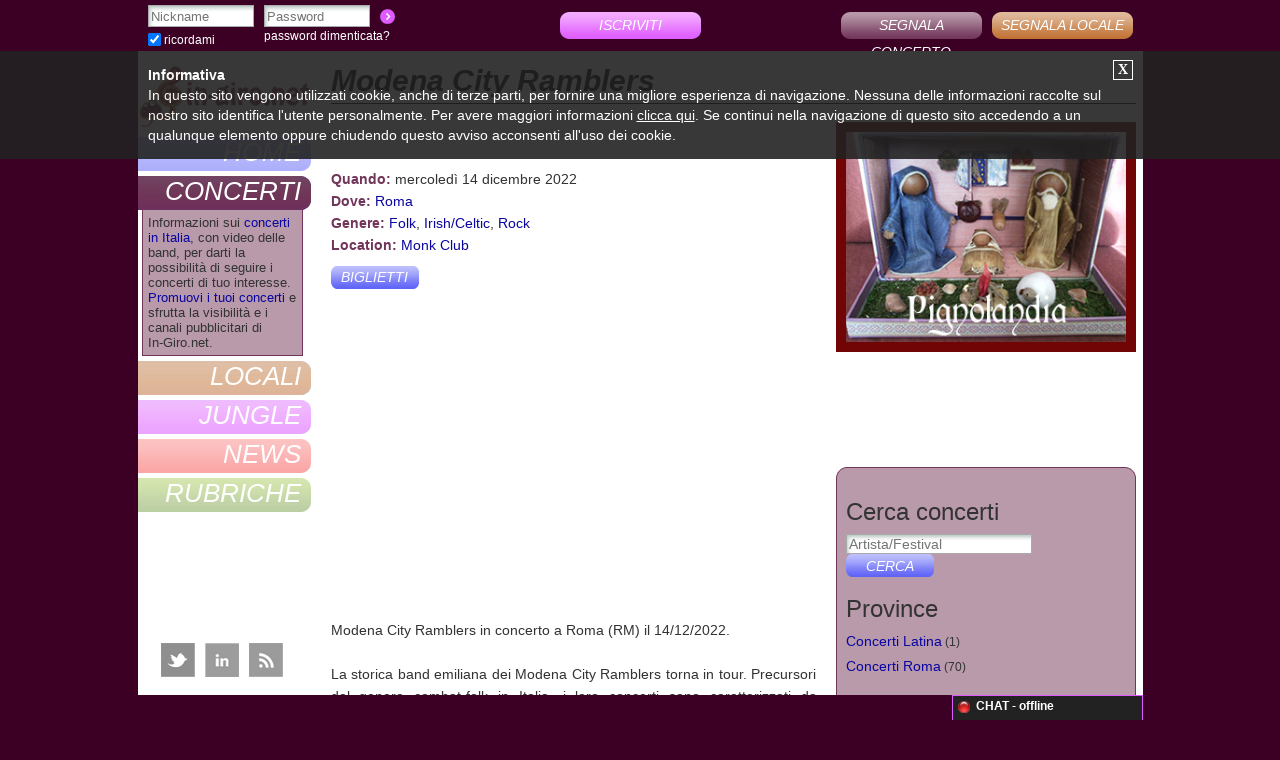

--- FILE ---
content_type: text/html; charset=iso-8859-1
request_url: https://in-giro.net/concerti-lazio/51008/modena-city-ramblers.html
body_size: 7481
content:
<!DOCTYPE html>
<html xmlns:og='http://ogp.me/ns#'>
<head>

<title>Modena City Ramblers - Roma - mercoled&igrave; 14 dicembre 2022 | In-Giro.net</title>
<META NAME="description" CONTENT="mercoled&igrave; 14 dicembre 2022 Modena City Ramblers in concerto a Roma, musica Folk, Irish/Celtic, Rock">
<META NAME="keywords" CONTENT="Modena City Ramblers,Modena City Ramblers Roma,Modena City Ramblers Folk, Irish/Celtic, Rock">
<meta name="viewport" content="width=device-width, height=device-height, user-scalable=yes,initial-scale=1.0, minimum-scale=1.0, maximum-scale=1.0">
<link rel="shortcut icon" type="image/x-icon" href="https://in-giro.net/favicon.ico">
<link rel="image_src" href="https://in-giro.net/img-news/big/modena-cr-2013_9.jpg" />
<link rel="stylesheet" href="https://in-giro.net/stili.css" type="text/css">
<link type="text/css" rel="stylesheet" href="https://in-giro.net/css/scrollpane.css">
<link rel="stylesheet" href="https://in-giro.net/css/skin.css" type="text/css">
<link rel="stylesheet" type="text/css" href="https://in-giro.net/js/fancybox/jquery.fancybox-1.3.4.css" media="screen" />
<link href="https://in-giro.net/css/default.css" rel="stylesheet" type="text/css" />
<meta property="og:title" content="Modena City Ramblers - Roma - mercoled&igrave; 14 dicembre 2022 | In-Giro.net" />
<meta property="og:description" content="mercoled&igrave; 14 dicembre 2022 Modena City Ramblers in concerto a Roma, musica Folk, Irish/Celtic, Rock" />
<meta property="og:url" content="https://in-giro.net/concerti-lazio/51008/modena-city-ramblers.html" />
<meta property="og:image" content="https://in-giro.net/img-news/big/modena-cr-2013_9.jpg" />
<meta property="og:site_name" content="In-Giro.net" />
<meta property="og:type" content="blog" />
<meta property="fb:app_id" content="395539513789915" />
	
	<meta http-equiv='content-type' content='text/html; charset=iso-8859-1'>
<script
			  src="https://code.jquery.com/jquery-1.8.0.min.js"
			  integrity="sha256-jFdOCgY5bfpwZLi0YODkqNXQdIxKpm6y5O/fy0baSzE="
			  crossorigin="anonymous"></script>

<script type="text/javascript" src="https://in-giro.net/js/jquery.playSound.js"></script>
<script async src="//pagead2.googlesyndication.com/pagead/js/adsbygoogle.js"></script>
<script>
  (adsbygoogle = window.adsbygoogle || []).push({
    google_ad_client: "ca-pub-7282573428464225",
    enable_page_level_ads: true
  });
</script>
<!-- Global site tag (gtag.js) - Google Analytics -->
<!--<script async src="https://www.googletagmanager.com/gtag/js?id=G-P45S09VWH3"></script>
<script>
  window.dataLayer = window.dataLayer || [];
  function gtag(){dataLayer.push(arguments);}
  gtag('js', new Date());

  gtag('config', 'G-P45S09VWH3');
</script>
 Global Site Tag (gtag.js) - Google Analytics -->
<!--<script async src="https://www.googletagmanager.com/gtag/js?id=UA-30887735-1"></script>
<script>
  window.dataLayer = window.dataLayer || [];
  function gtag(){dataLayer.push(arguments);}
  gtag('js', new Date());

  gtag('config', 'UA-30887735-1');
</script>-->
</head>
<body>
<div id="fb-root"></div>
<script>
  window.fbAsyncInit = function() {
    FB.init({
      appId      : '395539513789915',
      xfbml      : true,
      version    : 'v3.0'
    });
    FB.AppEvents.logPageView();
  };

  (function(d, s, id){
     var js, fjs = d.getElementsByTagName(s)[0];
     if (d.getElementById(id)) {return;}
     js = d.createElement(s); js.id = id;
     js.src = "//connect.facebook.net/en_US/sdk.js";
     fjs.parentNode.insertBefore(js, fjs);
   }(document, 'script', 'facebook-jssdk'));
</script>

<div id="pagina">
<div id="corpo"><div id="contenuto_centrale">
<div class="focus"><div class="testo scheda_concerto" itemscope itemtype="http://schema.org/Event">
<h1 itemprop="name">Modena City Ramblers</h1>
<hr>
<div class="blocco_elenco2">
<div class="testo blocco_descrizione">
<div class="separatore"></div>
<div class="separatore"></div>
<div><iframe class="iframe_large" src="https://www.facebook.com/plugins/like.php?href=https%3A%2F%2Fin-giro.net%2Fconcerti-lazio/51008/modena-city-ramblers.html&amp;send=false&amp;layout=standard&amp;width=486&amp;show_faces=false&amp;action=like&amp;colorscheme=light&amp;font&amp;height=40" scrolling="no" frameborder="0" style="border:none; overflow:hidden; width:486px; height:40px;" allowTransparency="true"></iframe></div>
<div align="left">
<font class="plus_concerti"><b>Quando:</b></font> mercoled&igrave; 14 dicembre 2022<meta itemprop="startDate" content="2022-12-14"><br>
<span  itemprop="location" itemscope itemtype="http://schema.org/Place"><font class="plus_concerti"><b>Dove:</b></font> <a href="https://in-giro.net/concerti-roma.html"><span itemprop="address" itemscope itemtype="http://schema.org/PostalAddress">  <span itemprop="addressLocality">Roma</span> </span></a><br>
<font class="plus_concerti"><b>Genere:</b></font> <a href="https://in-giro.net/42/concerti-folk.html">Folk</a>, <a href="https://in-giro.net/70/concerti-irish-celtic.html">Irish/Celtic</a>, <a href="https://in-giro.net/23/concerti-rock.html">Rock</a><br>
<font class="plus_concerti"><b>Location:</b></font> 
<span itemprop="name">
<a href='https://in-giro.net/locali-lazio/2726/monk-club.html'>Monk Club</a></span>
<br>
<a class="ticket_button" target="_blank" href="https://www.bandsintown.com/t/1026397488?app_id=in-giro&came_from=267&utm_medium=api&utm_source=public_api&utm_campaign=ticket">Biglietti</a>

</div></div>
<div class="separatore"></div>
<div class="separatore"></div>
<div class="testo"><iframe class='video_concerto' width="486" height="300" src="//www.youtube.com/embed/IlSlKFYaU8Q?fs=1&amp;hl=it_IT&amp;showinfo=0&amp;rel=0&amp;showsearch=0&amp;autohide=1&amp;wmode=transparent" frameborder="0" allowfullscreen></iframe></div>
<div class="separatore"></div>
<div class="separatore"></div>
<div class="testo"><div class="blocco_descrizione">Modena City Ramblers in concerto a Roma (RM) il 14/12/2022.<br /><br />La storica band emiliana dei Modena City Ramblers torna in tour. Precursori del genere combat-folk in Italia, i loro concerti sono caratterizzati da un'amosfera di festa coinvolgente a cui è impossibile resistere.</div></div>
<div class="separatore"></div>
<div class="separatore"></div>
<div class="testo" align="left"><img alt="Modena City Ramblers" src="https://in-giro.net/img-news/maxi/modena-cr-2013_9.jpg"></div>
<div class="separatore"></div>
<div class="separatore"></div>
<div class="separatore"></div>
<div class="separatore"></div>
<div class="separatore"></div>
<div class="separatore"></div>
<div class="separatore"></div>
<div class="separatore"></div>
<div class="separatore"></div>
<div class="separatore"></div>
<div class="float_left"><iframe src="https://www.facebook.com/plugins/like.php?href=https%3A%2F%2Fin-giro.net%2Fconcerti-lazio/51008/modena-city-ramblers.html&amp;layout=button_count&amp;show_faces=false&amp;width=120&amp;height=50&amp;action=like&amp;appId=395539513789915" scrolling="no" frameborder="0" allowTransparency="true" style="border:none; overflow:hidden; width:120px; height:50px;"></iframe></div>
<div class="float_left">&nbsp;&nbsp;</div>
<div class="float_left"><a href="https://twitter.com/share" class="twitter-share-button" data-count="horizontal" data-lang="it">Tweet</a><script type="text/javascript" src="https://platform.twitter.com/widgets.js"></script></div>
<div class="float_left">&nbsp;&nbsp;</div>
<div class="float_left"><g:plusone size="medium"></g:plusone></div>
<div class="float_left">&nbsp;&nbsp;</div>
<div class="float_right testo_piccolo"><font class="plus_concerti"><b>Visite:</b></font> 316&nbsp;&nbsp;&nbsp;&nbsp;&nbsp;</div>
<div class="clear_left"></div>
<div class="testo_piccolo blocco_descrizione">
</div>

<div class="clear_left"></div>
<div class="separatore"></div>

<div class="separatore"></div>
<div class="separatore"></div>
<div class="separatore"></div>
<div class="separatore"></div>
<div class="blocco_concerto2"></div>
<div class="separatore"></div>
<div class="blocco_descrizione">Soltanto gli utenti registrati possono scrivere commenti.<br>Per lasciare il tuo commento, <a href="javascript:document.login_form.username_right.focus();"><b>autenticati</b></a> inserendo nickname e password.<br>Se non sei un utente registrato, <a href="https://in-giro.net/register1.php"><b>iscriviti gratuitamente</b></a> su In-Giro.net.</div>
<div class="separatore"></div>

<a name="commenti"></a><div class="separatore"></div>
<div class="separatore"></div>
<div class="testo blocco_descrizione">

<div id="pannello_commenti">
<div class='separatore'></div><div class='blocco_descrizione'><div class='testo_piccolo_non_importante'>Non ci sono commenti degli utenti per questo concerto</div></div><div class='separatore'></div><div id="more_commenti"></div>
</div>
</div>
<div class="clear_left"></div>
<div class="separatore"></div>
<div class="separatore"></div>
<div class="separatore"></div>
<div class="separatore"></div>
<div class="separatore"></div>
<div class="separatore"></div>




</div>
<div class="blocco_elenco">

<div class="separatore"></div><div class="separatore"></div>


<div class="banner_user"><a title="Presepi artigianali con materiali naturali" target="_blank" href="http://it.pignolandia.com/"><img class="pignolandia" border="0" src="https://in-giro.net/pubblicita/pignolandia.jpg" alt="Presepi artigianali"></a>
<div class="separatore"></div>
<div class="separatore"></div>
<iframe src="https://open.spotify.com/embed/album/3nJMj8McGGfhX2wznWxMM9" width="300" height="80" frameborder="0" allowtransparency="true" allow="encrypted-media"></iframe>
<div class="separatore"></div>
<div class="separatore"></div></div>
<div class="box_concerti_sup"></div>
<div class="box_concerti"><div class="margine">
<div class="testo" align="left">
<form action="https://in-giro.net/search-concerti.php" method="get" onsubmit="javascript:return ricerca_concerto();" name="cerca_form">
<p class="testo_medio">Cerca concerti</p>
<div class="float_left"><input class="search search_right" placeholder="Artista/Festival" name="cerca" value=""></div>
<div class="float_left">&nbsp;&nbsp;</div>
<div class="float_left"><input type="submit" value="Cerca" class="search-vai"></div>
<div class="clear_left"></div>
</form>
</div>
<div class="testo" align="left">
<p id="provincia_concerti" class="testo_medio">Province</p>
		<div class="riga_box_dx"><a href="https://in-giro.net/concerti-latina.html">Concerti Latina</a><font class="testo_piccolo"> (1)</font></div>

		<div class="riga_box_dx"><a href="https://in-giro.net/concerti-roma.html">Concerti Roma</a><font class="testo_piccolo"> (70)</font></div>

<div class="clear_left"></div>	
</div>

<div class="testo" align="left">
<p id="regione_concerti" class="testo_medio">Regioni</p>
		<div class="riga_box_dx"><a href="https://in-giro.net/concerti-abruzzo.html">Concerti Abruzzo</a><font class="testo_piccolo"> (13)</font></div>

		<div class="riga_box_dx"><a href="https://in-giro.net/concerti-calabria.html">Concerti Calabria</a><font class="testo_piccolo"> (10)</font></div>

		<div class="riga_box_dx"><a href="https://in-giro.net/concerti-campania.html">Concerti Campania</a><font class="testo_piccolo"> (81)</font></div>

		<div class="riga_box_dx"><a href="https://in-giro.net/concerti-emilia-romagna.html">Concerti Emilia Romagna</a><font class="testo_piccolo"> (80)</font></div>

		<div class="riga_box_dx"><a href="https://in-giro.net/concerti-friuli-venezia-giulia.html">Concerti Friuli Venezia Giulia</a><font class="testo_piccolo"> (29)</font></div>

		<div class="riga_box_dx"><a href="https://in-giro.net/concerti-lazio.html">Concerti Lazio</a><font class="testo_piccolo"> (71)</font></div>

		<div class="riga_box_dx"><a href="https://in-giro.net/concerti-liguria.html">Concerti Liguria</a><font class="testo_piccolo"> (25)</font></div>

		<div class="riga_box_dx"><a href="https://in-giro.net/concerti-lombardia.html">Concerti Lombardia</a><font class="testo_piccolo"> (169)</font></div>

		<div class="riga_box_dx"><a href="https://in-giro.net/concerti-marche.html">Concerti Marche</a><font class="testo_piccolo"> (30)</font></div>

		<div class="riga_box_dx"><a href="https://in-giro.net/concerti-molise.html">Concerti Molise</a><font class="testo_piccolo"> (3)</font></div>

		<div class="riga_box_dx"><a href="https://in-giro.net/concerti-piemonte.html">Concerti Piemonte</a><font class="testo_piccolo"> (74)</font></div>

		<div class="riga_box_dx"><a href="https://in-giro.net/concerti-puglia.html">Concerti Puglia</a><font class="testo_piccolo"> (63)</font></div>

		<div class="riga_box_dx"><a href="https://in-giro.net/concerti-sardegna.html">Concerti Sardegna</a><font class="testo_piccolo"> (16)</font></div>

		<div class="riga_box_dx"><a href="https://in-giro.net/concerti-sicilia.html">Concerti Sicilia</a><font class="testo_piccolo"> (63)</font></div>

		<div class="riga_box_dx"><a href="https://in-giro.net/concerti-toscana.html">Concerti Toscana</a><font class="testo_piccolo"> (86)</font></div>

		<div class="riga_box_dx"><a href="https://in-giro.net/concerti-trentino-alto-adige.html">Concerti Trentino Alto Adige</a><font class="testo_piccolo"> (10)</font></div>

		<div class="riga_box_dx"><a href="https://in-giro.net/concerti-umbria.html">Concerti Umbria</a><font class="testo_piccolo"> (19)</font></div>

		<div class="riga_box_dx"><a href="https://in-giro.net/concerti-veneto.html">Concerti Veneto</a><font class="testo_piccolo"> (107)</font></div>

	<div class="clear_left"></div>
</div>
<div class="testo" align="left">
<p id="genere_concerti" class="testo_medio">Generi musicali</p>

<div class="colonna_box_dx">
<div><a href="https://in-giro.net/19/concerti-acoustic.html">Acoustic</a> <font class='testo_piccolo'> (35)</font></div></div>
<div class="colonna_box_dx">
<div><a href="https://in-giro.net/54/concerti-afro.html">Afro</a> <font class='testo_piccolo'> (25)</font></div></div>
<div class="colonna_box_dx">
<div><a href="https://in-giro.net/32/concerti-beat.html">Beat</a> <font class='testo_piccolo'> (18)</font></div></div>
<div class="colonna_box_dx">
<div><a href="https://in-giro.net/57/concerti-black-metal.html">Black Metal</a> <font class='testo_piccolo'> (1)</font></div></div>
<div class="colonna_box_dx">
<div><a href="https://in-giro.net/1/concerti-blues.html">Blues</a> <font class='testo_piccolo'> (43)</font></div></div>
<div class="colonna_box_dx">
<div><a href="https://in-giro.net/68/concerti-bossa-nova.html">Bossa Nova</a> <font class='testo_piccolo'> (3)</font></div></div>
<div class="colonna_box_dx">
<div><a href="https://in-giro.net/36/concerti-cantautori.html">Cantautori</a> <font class='testo_piccolo'> (369)</font></div></div>
<div class="colonna_box_dx">
<div><a href="https://in-giro.net/27/concerti-classica.html">Classica</a> <font class='testo_piccolo'> (52)</font></div></div>
<div class="colonna_box_dx">
<div><a href="https://in-giro.net/55/concerti-country.html">Country</a> <font class='testo_piccolo'> (2)</font></div></div>
<div class="colonna_box_dx">
<div><a href="https://in-giro.net/63/concerti-dance.html">Dance</a> <font class='testo_piccolo'> (19)</font></div></div>
<div class="colonna_box_dx">
<div><a href="https://in-giro.net/51/concerti-dj-set.html">DJ set</a> <font class='testo_piccolo'> (12)</font></div></div>
<div class="colonna_box_dx">
<div><a href="https://in-giro.net/66/concerti-dub.html">Dub</a> <font class='testo_piccolo'> (1)</font></div></div>
<div class="colonna_box_dx">
<div><a href="https://in-giro.net/43/concerti-elettronica.html">Elettronica</a> <font class='testo_piccolo'> (20)</font></div></div>
<div class="colonna_box_dx">
<div><a href="https://in-giro.net/42/concerti-folk.html">Folk</a> <font class='testo_piccolo'> (73)</font></div></div>
<div class="colonna_box_dx">
<div><a href="https://in-giro.net/50/concerti-funky.html">Funky</a> <font class='testo_piccolo'> (22)</font></div></div>
<div class="colonna_box_dx">
<div><a href="https://in-giro.net/72/concerti-fusion.html">Fusion</a> <font class='testo_piccolo'> (18)</font></div></div>
<div class="colonna_box_dx">
<div><a href="https://in-giro.net/56/concerti-garage.html">Garage</a> <font class='testo_piccolo'> (1)</font></div></div>
<div class="colonna_box_dx">
<div><a href="https://in-giro.net/2/concerti-gospel.html">Gospel</a> <font class='testo_piccolo'> (1)</font></div></div>
<div class="colonna_box_dx">
<div><a href="https://in-giro.net/53/concerti-gothic.html">Gothic</a> <font class='testo_piccolo'> (1)</font></div></div>
<div class="colonna_box_dx">
<div><a href="https://in-giro.net/74/concerti-house.html">House</a> <font class='testo_piccolo'> (12)</font></div></div>
<div class="colonna_box_dx">
<div><a href="https://in-giro.net/45/concerti-indie.html">Indie</a> <font class='testo_piccolo'> (24)</font></div></div>
<div class="colonna_box_dx">
<div><a href="https://in-giro.net/4/concerti-jazz.html">Jazz</a> <font class='testo_piccolo'> (54)</font></div></div>
<div class="colonna_box_dx">
<div><a href="https://in-giro.net/44/concerti-latin.html">Latin</a> <font class='testo_piccolo'> (51)</font></div></div>
<div class="colonna_box_dx">
<div><a href="https://in-giro.net/13/concerti-metal.html">Metal</a> <font class='testo_piccolo'> (1)</font></div></div>
<div class="colonna_box_dx">
<div><a href="https://in-giro.net/37/concerti-musical.html">Musical</a> <font class='testo_piccolo'> (7)</font></div></div>
<div class="colonna_box_dx">
<div><a href="https://in-giro.net/60/concerti-new-wave.html">New wave</a> <font class='testo_piccolo'> (11)</font></div></div>
<div class="colonna_box_dx">
<div><a href="https://in-giro.net/21/concerti-pop.html">Pop</a> <font class='testo_piccolo'> (563)</font></div></div>
<div class="colonna_box_dx">
<div><a href="https://in-giro.net/47/concerti-progressive.html">Progressive</a> <font class='testo_piccolo'> (3)</font></div></div>
<div class="colonna_box_dx">
<div><a href="https://in-giro.net/52/concerti-psichedelic.html">Psichedelic</a> <font class='testo_piccolo'> (4)</font></div></div>
<div class="colonna_box_dx">
<div><a href="https://in-giro.net/49/concerti-punk.html">Punk</a> <font class='testo_piccolo'> (20)</font></div></div>
<div class="colonna_box_dx">
<div><a href="https://in-giro.net/7/concerti-rap-hip-hop.html">Rap / Hip Hop</a> <font class='testo_piccolo'> (85)</font></div></div>
<div class="colonna_box_dx">
<div><a href="https://in-giro.net/38/concerti-reggae.html">Reggae</a> <font class='testo_piccolo'> (9)</font></div></div>
<div class="colonna_box_dx">
<div><a href="https://in-giro.net/23/concerti-rock.html">Rock</a> <font class='testo_piccolo'> (196)</font></div></div>
<div class="colonna_box_dx">
<div><a href="https://in-giro.net/48/concerti-rock-n-roll.html">Rock'n'roll</a> <font class='testo_piccolo'> (7)</font></div></div>
<div class="colonna_box_dx">
<div><a href="https://in-giro.net/59/concerti-rockabilly.html">Rockabilly</a> <font class='testo_piccolo'> (1)</font></div></div>
<div class="colonna_box_dx">
<div><a href="https://in-giro.net/39/concerti-ska.html">Ska</a> <font class='testo_piccolo'> (7)</font></div></div>
<div class="colonna_box_dx">
<div><a href="https://in-giro.net/41/concerti-swing.html">Swing</a> <font class='testo_piccolo'> (1)</font></div></div>
<div class="colonna_box_dx">
<div><a href="https://in-giro.net/58/concerti-trash.html">Trash</a> <font class='testo_piccolo'> (13)</font></div></div>
<div class="colonna_box_dx">
<div><a href="https://in-giro.net/61/concerti-tribute-band.html">Tribute Band</a> <font class='testo_piccolo'> (19)</font></div></div>
<div class="colonna_box_dx">
<div><a href="https://in-giro.net/64/concerti-tropical.html">Tropical</a> <font class='testo_piccolo'> (1)</font></div></div>
<div class="colonna_box_dx">
<div><a href="https://in-giro.net/73/concerti-world.html">World</a> <font class='testo_piccolo'> (75)</font></div></div>
<div class="clear_left"></div>
</div>
<!--<div class="testo" align="left">
<p id="archivio_concerti" class="testo_medio ">Archivio concerti</p>
<div class="riga_box_dx"><a href="https://in-giro.net/search-concerti.php?anno=2009">Concerti 2009</a><font class="testo_piccolo"> (137)</font></div>
<div class="riga_box_dx"><a href="https://in-giro.net/search-concerti.php?anno=2010">Concerti 2010</a><font class="testo_piccolo"> (525)</font></div>
<div class="riga_box_dx"><a href="https://in-giro.net/search-concerti.php?anno=2011">Concerti 2011</a><font class="testo_piccolo"> (3813)</font></div>
<div class="riga_box_dx"><a href="https://in-giro.net/search-concerti.php?anno=2012">Concerti 2012</a><font class="testo_piccolo"> (8360)</font></div>
<div class="riga_box_dx"><a href="https://in-giro.net/search-concerti.php?anno=2013">Concerti 2013</a><font class="testo_piccolo"> (6034)</font></div>
<div class="riga_box_dx"><a href="https://in-giro.net/search-concerti.php?anno=2014">Concerti 2014</a><font class="testo_piccolo"> (5287)</font></div>
<div class="riga_box_dx"><a href="https://in-giro.net/search-concerti.php?anno=2015">Concerti 2015</a><font class="testo_piccolo"> (4456)</font></div>
<div class="riga_box_dx"><a href="https://in-giro.net/search-concerti.php?anno=2016">Concerti 2016</a><font class="testo_piccolo"> (2939)</font></div>
<div class="riga_box_dx"><a href="https://in-giro.net/search-concerti.php?anno=2017">Concerti 2017</a><font class="testo_piccolo"> (4414)</font></div>
<div class="riga_box_dx"><a href="https://in-giro.net/search-concerti.php?anno=2018">Concerti 2018</a><font class="testo_piccolo"> (4211)</font></div>
<div class="riga_box_dx"><a href="https://in-giro.net/search-concerti.php?anno=2019">Concerti 2019</a><font class="testo_piccolo"> (3171)</font></div>
<div class="riga_box_dx"><a href="https://in-giro.net/search-concerti.php?anno=2020">Concerti 2020</a><font class="testo_piccolo"> (1297)</font></div>
<div class="riga_box_dx"><a href="https://in-giro.net/search-concerti.php?anno=2021">Concerti 2021</a><font class="testo_piccolo"> (1168)</font></div>
<div class="riga_box_dx"><a href="https://in-giro.net/search-concerti.php?anno=2022">Concerti 2022</a><font class="testo_piccolo"> (2627)</font></div>
<div class="riga_box_dx"><a href="https://in-giro.net/search-concerti.php?anno=2023">Concerti 2023</a><font class="testo_piccolo"> (2582)</font></div>
<div class="riga_box_dx"><a href="https://in-giro.net/search-concerti.php?anno=2024">Concerti 2024</a><font class="testo_piccolo"> (2519)</font></div>
<div class="riga_box_dx"><a href="https://in-giro.net/search-concerti.php?anno=2025">Concerti 2025</a><font class="testo_piccolo"> (2553)</font></div>
<div class="riga_box_dx"><a href="https://in-giro.net/search-concerti.php?anno=2026">Concerti 2026</a><font class="testo_piccolo"> (1026)</font></div>
<div class="riga_box_dx"><a href="https://in-giro.net/search-concerti.php?anno=2027">Concerti 2027</a><font class="testo_piccolo"> (8)</font></div>
<div class="clear_left"></div>
</div>-->
</div>
</div>
<div class="box_concerti_inf"></div>
<div class="separatore"></div>
<div class="separatore"></div>
<div class="adv_sidebar">
</div>
</div>
<div class="clear_left"></div>
<div class="separatore"></div>
<div class="separatore"></div>
</div>
</div>

<div id="menu">
<div id="logo"><a title="Concerti e locali" href="https://in-giro.net"></a></div>

<a class="menu_disattivo menu_home" title="home" href="https://in-giro.net"><div class="elem_menu"><div id="menu1" class="trasparente"></div><div class="testo_menu"><i>home</i></div></div></a><a class="menu_attivo menu_concerti" title="concerti" href="https://in-giro.net/concerti.html"><div class="elem_menu"><div id="menu2" class="pieno"></div><div class="testo_menu"><i>concerti</i></div></div></a><div class="tendina_menu2">
	<div class="testo_tendina">Informazioni sui <a title="Concerti" href="https://in-giro.net/concerti.html">concerti in Italia</a>, con video delle band, per darti la possibilità di seguire i concerti di tuo interesse.<br>
<a title="Segnala concerto" href="https://in-giro.net/segnala-concerto.html">Promuovi i tuoi concerti</a> e sfrutta la visibilità e i canali pubblicitari di<br>In-Giro.net.</div>
	</div><a class="menu_disattivo menu_locali" title="locali" href="https://in-giro.net/locali.html"><div class="elem_menu"><div id="menu3" class="trasparente"></div><div class="testo_menu"><i>locali</i></div></div></a><a class="menu_disattivo menu_jungle" title="jungle" href="https://in-giro.net/community.html"><div class="elem_menu"><div id="menu4" class="trasparente"></div><div class="testo_menu"><i>jungle</i></div></div></a><a class="menu_disattivo menu_news" title="news" href="https://in-giro.net/news.html"><div class="elem_menu"><div id="menu5" class="trasparente"></div><div class="testo_menu"><i>news</i></div></div></a><a class="menu_disattivo menu_rubriche" title="rubriche" href="https://in-giro.net/rubriche.html"><div class="elem_menu"><div id="menu6" class="trasparente"></div><div class="testo_menu"><i>rubriche</i></div></div></a><div class="separatore"></div>
<div class="separatore"></div>
<div class="separatore"></div>
<div class="separatore"></div>
<div><iframe src="https://www.facebook.com/plugins/likebox.php?href=http%3A%2F%2Fwww.facebook.com%2Fpages%2FIn-gironet%2F113924312022961&amp;width=146&amp;connections=0&amp;stream=true&amp;show_border=0&amp;header=true&amp;height=97" scrolling="no" frameborder="0" style="border:none; overflow:hidden; width:146px; height:97px;background-color:#FFFFFF;" allowTransparency="true"></iframe></div>
<div class="separatore"></div>
<div class="separatore"></div>

<div id="socials">
<a class="social_icon twitter" target="_blank" href="https://twitter.com/ingiro_concerti"></a>
<a class="social_icon linkedin" target="_blank" href="https://www.linkedin.com/company/3087098"></a>
<a class="social_icon rss" target="_blank" href="https://in-giro.net/rss/prossimi_concerti.php"></a>
<div class="clear_left"></div>
<div class="separatore"></div>
<div class="separatore"></div>
<div class="separatore"></div>
<div class="separatore"></div>
<div class="testo"><a href="#" rel="nofollow" class="social_icon skype" onclick="javascript:document.location.href='skype:in-giro.net?chat';">chatta con<br>la redazione</a><div class="clear_left"></div></div>
</div>

<div class="separatore"></div>
<div class="separatore"></div>
<div class="separatore"></div>
<div class="separatore"></div>
<div class="testo">
<a title="Statuto" href="https://in-giro.net/concerti-lombardia/59951/statuto.html" class="richiamo_commento">
<div class="plus testo_piccolo"><b>Statuto</b></div>
<div class="separatore_piccolo"></div>
<div class="float_left"><img alt="elenade" class="anteprima" src="https://in-giro.net/img-utenti/tessera-mini/logo-quadrato.jpg"></div>
<div class="separatore_commenti2"></div>
<div class="testo_commento_richiamo">Il Riskatto degli Statuto a Milano sul palco dell'Arci Bellezz...</div>
<div class="clear_left"></div>
<div class="separatore_piccolo"></div>
</a>
<a title="Statuto" href="https://in-giro.net/concerti-lazio/59953/statuto.html" class="richiamo_commento">
<div class="plus testo_piccolo"><b>Statuto</b></div>
<div class="separatore_piccolo"></div>
<div class="float_left"><img alt="elenade" class="anteprima" src="https://in-giro.net/img-utenti/tessera-mini/logo-quadrato.jpg"></div>
<div class="separatore_commenti2"></div>
<div class="testo_commento_richiamo">Il Riskatto degli Statuto a Roma sul palco del Defrag.

Dopo...</div>
<div class="clear_left"></div>
<div class="separatore_piccolo"></div>
</a>
<a title="Piano Love - Concerto di San Valentino" href="https://in-giro.net/concerti-lombardia/59952/piano-love-concerto-di-san-valentino.html" class="richiamo_commento">
<div class="plus testo_piccolo"><b>Piano Love - Concerto d...</b></div>
<div class="separatore_piccolo"></div>
<div class="float_left"><img alt="opera e lirica" class="anteprima" src="https://in-giro.net/img-utenti/tessera-mini/immagine_13.jpg"></div>
<div class="separatore_commenti2"></div>
<div class="testo_commento_richiamo">Lasciatevi travolgere dalla magia dei brani più romantici di s...</div>
<div class="clear_left"></div>
<div class="separatore_piccolo"></div>
</a>
<a title="Asuma Brazilian Quartet" href="https://in-giro.net/concerti-lombardia/59930/asuma-brazilian-quartet.html" class="richiamo_commento">
<div class="plus testo_piccolo"><b>Asuma Brazilian Quartet</b></div>
<div class="separatore_piccolo"></div>
<div class="float_left"><img alt="ASUMA Brazilian Quartet" class="anteprima" src="https://in-giro.net/img-utenti/tessera-mini/asuma-foto-bella-grand.jpg"></div>
<div class="separatore_commenti2"></div>
<div class="testo_commento_richiamo">GLI ASUMA Brazilian Jazz Quartet  NASCONO NEL 2006 DA UN PRECI...</div>
<div class="clear_left"></div>
<div class="separatore_piccolo"></div>
</a>
<a title="Cigno" href="https://in-giro.net/concerti-friuli-venezia-giulia/59911/cigno.html" class="richiamo_commento">
<div class="plus testo_piccolo"><b>Cigno</b></div>
<div class="separatore_piccolo"></div>
<div class="float_left"><img alt="elenade" class="anteprima" src="https://in-giro.net/img-utenti/tessera-mini/logo-quadrato.jpg"></div>
<div class="separatore_commenti2"></div>
<div class="testo_commento_richiamo">Cigno in concerto a Trieste, uno spettacolo apocalittico tra i...</div>
<div class="clear_left"></div>
<div class="separatore_piccolo"></div>
</a>
<a title="Coro polifonico Il Gabbiano" href="https://in-giro.net/concerti-puglia/59900/coro-polifonico-il-gabbiano.html" class="richiamo_commento">
<div class="plus testo_piccolo"><b>Coro polifonico Il Gabb...</b></div>
<div class="separatore_piccolo"></div>
<div class="float_left"><img alt="Coro Polifonico &quot;Il Gabbiano&quot; Barletta" class="anteprima" src="https://in-giro.net/img-utenti/tessera-mini/2014-297.jpg"></div>
<div class="separatore_commenti2"></div>
<div class="testo_commento_richiamo">Occasione unica, per ascoltare Ottima Musica, Brani piacevolis...</div>
<div class="clear_left"></div>
<div class="separatore_piccolo"></div>
</a>
<a title="Coro polifonico Il Gabbiano" href="https://in-giro.net/concerti-puglia/59881/coro-polifonico-il-gabbiano.html" class="richiamo_commento">
<div class="plus testo_piccolo"><b>Coro polifonico Il Gabb...</b></div>
<div class="separatore_piccolo"></div>
<div class="float_left"><img alt="Coro Polifonico &quot;Il Gabbiano&quot; Barletta" class="anteprima" src="https://in-giro.net/img-utenti/tessera-mini/2014-297.jpg"></div>
<div class="separatore_commenti2"></div>
<div class="testo_commento_richiamo">Il Coro polifonico "Il Gabbiano" di Barletta, a conclusione de...</div>
<div class="clear_left"></div>
<div class="separatore_piccolo"></div>
</a>
<a title="Concerto di Natale" href="https://in-giro.net/concerti-puglia/59880/concerto-di-natale.html" class="richiamo_commento">
<div class="plus testo_piccolo"><b>Concerto di Natale</b></div>
<div class="separatore_piccolo"></div>
<div class="float_left"><img alt="Coro Polifonico &quot;Il Gabbiano&quot; Barletta" class="anteprima" src="https://in-giro.net/img-utenti/tessera-mini/2014-297.jpg"></div>
<div class="separatore_commenti2"></div>
<div class="testo_commento_richiamo">Questo Concerto organizzato dal Centro Interculturale Ponte ad...</div>
<div class="clear_left"></div>
<div class="separatore_piccolo"></div>
</a>
<a title="Forza Venite Gente" href="https://in-giro.net/concerti-veneto/59869/forza-venite-gente.html" class="richiamo_commento">
<div class="plus testo_piccolo"><b>Forza Venite Gente</b></div>
<div class="separatore_piccolo"></div>
<div class="float_left"><img alt="WorldLive" class="anteprima" src="https://in-giro.net/img-utenti/tessera-mini/mondo-terra-globo-terrestre-256x256.jpg"></div>
<div class="separatore_commenti2"></div>
<div class="testo_commento_richiamo">Forza Venite Gente ha debuttato nel 1981 al Teatro Unione di V...</div>
<div class="clear_left"></div>
<div class="separatore_piccolo"></div>
</a>
<a title="Chiello" href="https://in-giro.net/concerti-veneto/59874/chiello.html" class="richiamo_commento">
<div class="plus testo_piccolo"><b>Chiello</b></div>
<div class="separatore_piccolo"></div>
<div class="float_left"><img alt="WorldLive" class="anteprima" src="https://in-giro.net/img-utenti/tessera-mini/mondo-terra-globo-terrestre-256x256.jpg"></div>
<div class="separatore_commenti2"></div>
<div class="testo_commento_richiamo">CHIELLO, classe 1999, nasce a Venosa, una piccola località in ...</div>
<div class="clear_left"></div>
<div class="separatore_piccolo"></div>
</a>
</div>
</div>
<div class="clear_left"></div>
</div>
<div id="footer">
<div class="sfondo_pre_footer testo">
	<div class="testo_medio">Quick links</div>
	<div class="separatore"></div>
	<div class="separatore"></div>
	<div class="colonna_pre_footer">
		<div class="separatore"></div>
		<div class="separatore"></div>
		<div class="testo_piccolo"><img src="https://in-giro.net/immagini/ricerca.png" alt=""><a href="https://in-giro.net/concerti-roma.html">Concerti Roma</a></div>
		<div class="separatore"></div>
		<div class="separatore"></div>
		<div class="testo_piccolo"><img src="https://in-giro.net/immagini/ricerca.png" alt=""><a href="https://in-giro.net/locali-roma.html">Locali Roma</a></div>
		<div class="separatore"></div>
		<div class="separatore"></div>
		<div class="testo_piccolo"><img src="https://in-giro.net/immagini/ricerca.png" alt=""><a href="https://in-giro.net/10/locali-roma/live-music.html">Live music Roma</a></div>
		<div class="separatore"></div>
		<div class="separatore"></div>
		<div class="testo_piccolo"><img src="https://in-giro.net/immagini/ricerca.png" alt=""><a href="https://in-giro.net/4/concerti-roma/concerti-jazz.html">Concerti Jazz Roma</a></div>
		
	</div>
	<div class="colonna_pre_footer">
		<div class="separatore"></div>
		<div class="separatore"></div>
		<div class="testo_piccolo"><img src="https://in-giro.net/immagini/ricerca.png" alt=""><a href="https://in-giro.net/38/concerti-roma/concerti-reggae.html">Concerti Reggae Roma</a></div>
		<div class="separatore"></div>
		<div class="separatore"></div>
		<div class="testo_piccolo"><img src="https://in-giro.net/immagini/ricerca.png" alt=""><a href="https://in-giro.net/49/concerti-roma/concerti-punk.html">Concerti Punk Roma</a></div>
		<div class="separatore"></div>
		<div class="separatore"></div>
		<div class="testo_piccolo"><img src="https://in-giro.net/immagini/ricerca.png" alt=""><a href="https://in-giro.net/1/concerti-roma/concerti-blues.html">Concerti Blues Roma</a></div>
		<div class="separatore"></div>
		<div class="separatore"></div>
		<div class="testo_piccolo"><img src="https://in-giro.net/immagini/ricerca.png" alt=""><a href="https://in-giro.net/7/locali-roma/discoteche.html">Discoteche Roma</a></div>
		
	</div>
	<div class="colonna_pre_footer">
		<div class="separatore"></div>
		<div class="separatore"></div>
		<div class="testo_piccolo"><img src="https://in-giro.net/immagini/ricerca.png" alt=""><a href="https://in-giro.net/2/locali-roma/pub-e-birrerie.html">Pub Roma</a></div>
		<div class="separatore"></div>
		<div class="separatore"></div>
		<div class="testo_piccolo"><img src="https://in-giro.net/immagini/ricerca.png" alt=""><a href="https://in-giro.net/2/locali-roma/pub-e-birrerie.html">Birrerie Roma</a></div>
		<div class="separatore"></div>
		<div class="separatore"></div>
		<div class="testo_piccolo"><img src="https://in-giro.net/immagini/ricerca.png" alt=""><a href="https://in-giro.net/13/concerti-roma/concerti-metal.html">Concerti Metal Roma</a></div>
		<div class="separatore"></div>
		<div class="separatore"></div>
		<div class="testo_piccolo"><img src="https://in-giro.net/immagini/ricerca.png" alt=""><a href="https://in-giro.net/13/locali-roma/ristoranti-e-pizzerie.html">Ristoranti Roma</a></div>
		
	</div>
	<div class="colonna_pre_footer">
		<div class="separatore"></div>
		<div class="separatore"></div>
		<div class="testo_piccolo"><img src="https://in-giro.net/immagini/ricerca.png" alt=""><a href="https://in-giro.net/13/locali-roma/ristoranti-e-pizzerie.html">Pizzerie Roma</a></div>
		<div class="separatore"></div>
		<div class="separatore"></div>
		<div class="testo_piccolo"><img src="https://in-giro.net/immagini/ricerca.png" alt=""><a href="https://in-giro.net/14/locali-roma/teatri.html">Teatri Roma</a></div>
		<div class="separatore"></div>
		<div class="separatore"></div>
		<div class="testo_piccolo"><img src="https://in-giro.net/immagini/ricerca.png" alt=""><a href="https://in-giro.net/21/concerti-roma/concerti-pop.html">Concerti Pop Roma</a></div>
		<div class="separatore"></div>
		<div class="separatore"></div>
		<div class="testo_piccolo"><img src="https://in-giro.net/immagini/ricerca.png" alt=""><a href="https://in-giro.net/23/concerti-roma/concerti-rock.html">Concerti Rock Roma</a></div>
		
	</div>
	
	<div class="clear_left"></div>
	<div class="separatore"></div>
	<div class="separatore"></div>
</div>
<div class="separatore"></div>
<div class="separatore"></div>
<div align="center">
<a class="link_bianco" href="https://in-giro.net/contatti.php">Scrivi alla redazione</a>

<a class="link_bianco" href="https://in-giro.net/promuovi-band-e-locali.php">Promuovi band e locali</a>

<a class="link_bianco" href="https://in-giro.net/segnala-concerto.html">Segnala concerto</a>

<a class="link_bianco" href="https://in-giro.net/segnala-locale.html">Segnala locale</a>

<a class="link_bianco" href="https://in-giro.net/invita-amici.php">Invita amici</a>

<a class="link_bianco" href="https://in-giro.net/condizioni.php">Condizioni</a>

<a class="link_bianco" href="https://in-giro.net/privacy.php">Privacy</a>

<a class="link_bianco" href="https://in-giro.net/cookie.php">Cookie</a>

<a class="link_bianco" href="https://in-giro.net/pubblicita.html">Pubblicità</a></div>


</div>
</div>
</div>

<div id="user_area_cont">
	<div class="contenuto_fascia_utente">
		<div id="menu_icons">
			<div id="logo_mini"><a title="Concerti e locali" href="https://in-giro.net"></a></div>
			<div title="menu" class="ico_menu" id="ico_menu"></div>
			<div title="search" class="ico_menu" id="ico_search"></div>
			<div title="area_autente" class="ico_menu" id="ico_account"></div>
			<div class="clear_left"></div>
		</div>
		<div class="submenu" id="sub_menu">
			<div class="menu_user">
				<div class="testo titolo_submenu">Sezioni</div>
<div class="menu_utente"><a rel="nofollow" href="https://in-giro.net">home</a></div>
<div class="menu_utente"><a rel="nofollow" href="https://in-giro.net/concerti.html">concerti</a></div>
<div class="menu_utente"><a rel="nofollow" href="https://in-giro.net/locali.html">locali</a></div>
<div class="menu_utente"><a rel="nofollow" href="https://in-giro.net/community.html">jungle</a></div>
<div class="menu_utente"><a rel="nofollow" href="https://in-giro.net/news.html">news</a></div>
<div class="menu_utente"><a rel="nofollow" href="https://in-giro.net/rubriche.html">rubriche</a></div>
			</div>
		</div>
		<div class="submenu" id="sub_search">
<form action="https://in-giro.net/search-concerti.php" method="get" onsubmit="javascript:return ricerca_concerto();" name="cerca_form">
<div class="testo_medio float_left">Cerca concerti</div>
<div class="float_left"><input class="search search_right" placeholder="Artista/Festival" name="cerca" value=""></div>
<div class="float_left">&nbsp;&nbsp;</div>
<div class="float_left"><input type="submit" value="Cerca" class="search-vai"></div>
<div class="clear_left"></div>
</form>
<a href="javascript:vai_cerca('provincia_concerti');" rel="nofollow">Cerca concerti per provincia</a>
<a href="javascript:vai_cerca('regione_concerti');" rel="nofollow">Cerca concerti per regione</a>
<a href="javascript:vai_cerca('genere_concerti');" rel="nofollow">Cerca concerti per genere musicale</a>
<a href="javascript:vai_cerca('archivio_concerti');" rel="nofollow">Cerca concerti nell'archivio</a>
<div class="clear"></div>

		</div>
		<div class="submenu" id="sub_area_autente">
<form action="https://in-giro.net/login.php" onsubmit="javascript:return autentica();" id="login_form" name="login_form" method="post">
<div class="float_left"><input tabindex="1" placeholder="Nickname" value="" name="username_right" class="search">
<div><input tabindex="3" type="checkbox" class="checkbox" checked name="ricorda" value="YES">ricordami</div>
</div>
<div class="float_left"><div class="float_left"><input placeholder="Password" tabindex="2" class="search" type="password" value="" id="pwd_right" name="pwd_right">

</div><div class="float_left"><input type="submit" value="Login" class="button_enter"></div>
<div class="clear_left"></div>
<div><a rel="nofollow" href="https://in-giro.net/recupera-password.php" class="link_bianco">password dimenticata?</a></div>
<div class="clear_left"></div>
</div>

<div class="clear_left"></div>
<input type="hidden" name="azione_login"></form>
<!--<a class="bottone_fascia_utente bottone_news" href="https://in-giro.net/segnala-news.html">SEGNALA NEWS</a>-->
<a class="bottone_fascia_utente bottone_locali" href="https://in-giro.net/segnala-locale.html">SEGNALA LOCALE</a>
<a class="bottone_fascia_utente bottone_concerti" href="https://in-giro.net/segnala-concerto.html">SEGNALA CONCERTO</a>
<a class="bottone_fascia_utente bottone_community" href="https://in-giro.net/register1.php">ISCRIVITI</a>
			<div class="clear_left"></div>
		</div>
	</div>
</div>
<div id="alert-cookies">
	<div class="focus">
		<p class="testo"><b>Informativa</b><br> 
In questo sito vengono utilizzati cookie, anche di terze parti, per fornire una migliore esperienza di navigazione. Nessuna delle informazioni raccolte sul nostro sito identifica l'utente personalmente. 
Per avere maggiori informazioni <a href="https://in-giro.net/cookie.php">clicca qui</a>.
Se continui nella navigazione di questo sito accedendo a un qualunque elemento oppure chiudendo questo avviso acconsenti all'uso dei cookie.
</p>
<div id="close_cookie">X</div>			
	</div>
</div>
<div id="sfondo_chat_left"></div>
<div id="sfondo_chat_right"></div>
<div id="chat_panel">
	<div class="contenuto_chat">
		<div class="chat_folder" id="chat_master">
			<div class="panel_chat_folder">
			<div class="head_chat"><img class="status" align="left" alt="offline" src="https://in-giro.net/immagini/offline.png">CHAT - offline</div>
			<div class="contenuto_chat_folder">
				
				<div class="padding_chat">Per chattare con i tuoi amici devi <a rel="nofollow" href="javascript:document.login_form.username_right.focus();">autenticarti</a> inserendo nickname e password.</div>
				<div class="padding_chat">Se non sei un utente registrato, <a href="https://in-giro.net/register1.php">iscriviti gratuitamente</a> su In-Giro.net.</div>
			</div>
			</div>
		</div>
		<div id="chat_message_bar_visible">
			<div id="chat_message_bar">
			</div>
		</div>
		<div id="sfondo_frecce_chat"><a rel="nofollow" id="right_chat"></a>
		<a rel="nofollow" id="left_chat"></a></div>
		<div class="nascosto" id="n_chat_folders">0</div>
	</div>
</div>

<script type="text/javascript" src="https://in-giro.net/js/ingiro.js"></script>

<script type="text/javascript" src="https://in-giro.net/js/jquery.autosize.js"></script>
<script type="text/javascript" src="https://in-giro.net/js/jquery.scrollTo.js"></script>
<script type="text/javascript" src="https://in-giro.net/js/jquery.jscrollpane.js"></script>
<script type="text/javascript" src="https://in-giro.net/js/jquery.nicescroll.js"></script>
<script type="text/javascript" src="https://in-giro.net/js/jquery.mousewheel.min.js"></script>
	<script type="text/javascript" src="https://in-giro.net/js/mwheelIntent.js"></script>


<script type="text/javascript" src="https://in-giro.net/js/jquery.jcarousel.js"></script>
<script type="text/javascript" src="https://in-giro.net/js/jquery.easing.1.3.js"></script>
<script type="text/javascript" src="https://in-giro.net/js/fancybox/jquery.fancybox-1.3.4.pack.js"></script>



<script type="text/javascript" src="https://in-giro.net/swfupload/swfupload.js"></script>
<script type="text/javascript" src="https://in-giro.net/js/handlers.js"></script>
<!-- The jQuery UI widget factory, can be omitted if jQuery UI is already included -->
<script src="https://in-giro.net/js/jquery.ui.widget.js"></script>
<!-- The Iframe Transport is required for browsers without support for XHR file uploads -->
<script src="https://in-giro.net/js/jquery.iframe-transport.js"></script>
<!-- The basic File Upload plugin -->
<script src="https://in-giro.net/js/jquery.fileupload.js"></script>
<script type="text/javascript" src="https://in-giro.net/js/Placeholders.js"></script>

<script type="text/javascript" src="https://in-giro.net/js/common.js"></script>
<script type="text/javascript" src="https://in-giro.net/js/chat.js"></script>
<script type="text/javascript" src="https://in-giro.net/js/functions.js"></script>
<script type="text/javascript" src="https://in-giro.net/js/concerti.js"></script>
<script type="text/javascript">
<!--
caricaCommenti(1,51008,'concerti');
-->
</script>
</body>
</html>

--- FILE ---
content_type: text/html; charset=utf-8
request_url: https://www.google.com/recaptcha/api2/aframe
body_size: 267
content:
<!DOCTYPE HTML><html><head><meta http-equiv="content-type" content="text/html; charset=UTF-8"></head><body><script nonce="_2PfT0O2FnmvMg6jQ4J_gw">/** Anti-fraud and anti-abuse applications only. See google.com/recaptcha */ try{var clients={'sodar':'https://pagead2.googlesyndication.com/pagead/sodar?'};window.addEventListener("message",function(a){try{if(a.source===window.parent){var b=JSON.parse(a.data);var c=clients[b['id']];if(c){var d=document.createElement('img');d.src=c+b['params']+'&rc='+(localStorage.getItem("rc::a")?sessionStorage.getItem("rc::b"):"");window.document.body.appendChild(d);sessionStorage.setItem("rc::e",parseInt(sessionStorage.getItem("rc::e")||0)+1);localStorage.setItem("rc::h",'1769472005598');}}}catch(b){}});window.parent.postMessage("_grecaptcha_ready", "*");}catch(b){}</script></body></html>